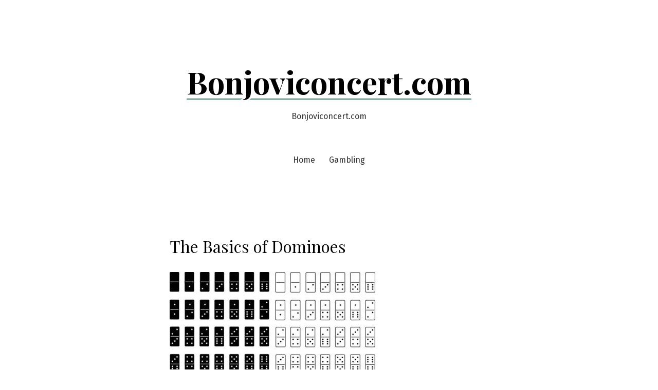

--- FILE ---
content_type: text/html; charset=utf-8
request_url: https://bonjoviconcert.com/the-basics-of-dominoes-2/
body_size: 17743
content:
<!DOCTYPE html>
<html lang="en-US" amp="" data-amp-auto-lightbox-disable transformed="self;v=1" i-amphtml-layout="" i-amphtml-no-boilerplate="">
<head><meta charset="UTF-8"><meta name="viewport" content="width=device-width"><link rel="preconnect" href="https://cdn.ampproject.org"><style amp-runtime="" i-amphtml-version="012510081644000">html{overflow-x:hidden!important}html.i-amphtml-fie{height:100%!important;width:100%!important}html:not([amp4ads]),html:not([amp4ads]) body{height:auto!important}html:not([amp4ads]) body{margin:0!important}body{-webkit-text-size-adjust:100%;-moz-text-size-adjust:100%;-ms-text-size-adjust:100%;text-size-adjust:100%}html.i-amphtml-singledoc.i-amphtml-embedded{-ms-touch-action:pan-y pinch-zoom;touch-action:pan-y pinch-zoom}html.i-amphtml-fie>body,html.i-amphtml-singledoc>body{overflow:visible!important}html.i-amphtml-fie:not(.i-amphtml-inabox)>body,html.i-amphtml-singledoc:not(.i-amphtml-inabox)>body{position:relative!important}html.i-amphtml-ios-embed-legacy>body{overflow-x:hidden!important;overflow-y:auto!important;position:absolute!important}html.i-amphtml-ios-embed{overflow-y:auto!important;position:static}#i-amphtml-wrapper{overflow-x:hidden!important;overflow-y:auto!important;position:absolute!important;top:0!important;left:0!important;right:0!important;bottom:0!important;margin:0!important;display:block!important}html.i-amphtml-ios-embed.i-amphtml-ios-overscroll,html.i-amphtml-ios-embed.i-amphtml-ios-overscroll>#i-amphtml-wrapper{-webkit-overflow-scrolling:touch!important}#i-amphtml-wrapper>body{position:relative!important;border-top:1px solid transparent!important}#i-amphtml-wrapper+body{visibility:visible}#i-amphtml-wrapper+body .i-amphtml-lightbox-element,#i-amphtml-wrapper+body[i-amphtml-lightbox]{visibility:hidden}#i-amphtml-wrapper+body[i-amphtml-lightbox] .i-amphtml-lightbox-element{visibility:visible}#i-amphtml-wrapper.i-amphtml-scroll-disabled,.i-amphtml-scroll-disabled{overflow-x:hidden!important;overflow-y:hidden!important}amp-instagram{padding:54px 0px 0px!important;background-color:#fff}amp-iframe iframe{box-sizing:border-box!important}[amp-access][amp-access-hide]{display:none}[subscriptions-dialog],body:not(.i-amphtml-subs-ready) [subscriptions-action],body:not(.i-amphtml-subs-ready) [subscriptions-section]{display:none!important}amp-experiment,amp-live-list>[update]{display:none}amp-list[resizable-children]>.i-amphtml-loading-container.amp-hidden{display:none!important}amp-list [fetch-error],amp-list[load-more] [load-more-button],amp-list[load-more] [load-more-end],amp-list[load-more] [load-more-failed],amp-list[load-more] [load-more-loading]{display:none}amp-list[diffable] div[role=list]{display:block}amp-story-page,amp-story[standalone]{min-height:1px!important;display:block!important;height:100%!important;margin:0!important;padding:0!important;overflow:hidden!important;width:100%!important}amp-story[standalone]{background-color:#000!important;position:relative!important}amp-story-page{background-color:#757575}amp-story .amp-active>div,amp-story .i-amphtml-loader-background{display:none!important}amp-story-page:not(:first-of-type):not([distance]):not([active]){transform:translateY(1000vh)!important}amp-autocomplete{position:relative!important;display:inline-block!important}amp-autocomplete>input,amp-autocomplete>textarea{padding:0.5rem;border:1px solid rgba(0,0,0,.33)}.i-amphtml-autocomplete-results,amp-autocomplete>input,amp-autocomplete>textarea{font-size:1rem;line-height:1.5rem}[amp-fx^=fly-in]{visibility:hidden}amp-script[nodom],amp-script[sandboxed]{position:fixed!important;top:0!important;width:1px!important;height:1px!important;overflow:hidden!important;visibility:hidden}
/*# sourceURL=/css/ampdoc.css*/[hidden]{display:none!important}.i-amphtml-element{display:inline-block}.i-amphtml-blurry-placeholder{transition:opacity 0.3s cubic-bezier(0.0,0.0,0.2,1)!important;pointer-events:none}[layout=nodisplay]:not(.i-amphtml-element){display:none!important}.i-amphtml-layout-fixed,[layout=fixed][width][height]:not(.i-amphtml-layout-fixed){display:inline-block;position:relative}.i-amphtml-layout-responsive,[layout=responsive][width][height]:not(.i-amphtml-layout-responsive),[width][height][heights]:not([layout]):not(.i-amphtml-layout-responsive),[width][height][sizes]:not(img):not([layout]):not(.i-amphtml-layout-responsive){display:block;position:relative}.i-amphtml-layout-intrinsic,[layout=intrinsic][width][height]:not(.i-amphtml-layout-intrinsic){display:inline-block;position:relative;max-width:100%}.i-amphtml-layout-intrinsic .i-amphtml-sizer{max-width:100%}.i-amphtml-intrinsic-sizer{max-width:100%;display:block!important}.i-amphtml-layout-container,.i-amphtml-layout-fixed-height,[layout=container],[layout=fixed-height][height]:not(.i-amphtml-layout-fixed-height){display:block;position:relative}.i-amphtml-layout-fill,.i-amphtml-layout-fill.i-amphtml-notbuilt,[layout=fill]:not(.i-amphtml-layout-fill),body noscript>*{display:block;overflow:hidden!important;position:absolute;top:0;left:0;bottom:0;right:0}body noscript>*{position:absolute!important;width:100%;height:100%;z-index:2}body noscript{display:inline!important}.i-amphtml-layout-flex-item,[layout=flex-item]:not(.i-amphtml-layout-flex-item){display:block;position:relative;-ms-flex:1 1 auto;flex:1 1 auto}.i-amphtml-layout-fluid{position:relative}.i-amphtml-layout-size-defined{overflow:hidden!important}.i-amphtml-layout-awaiting-size{position:absolute!important;top:auto!important;bottom:auto!important}i-amphtml-sizer{display:block!important}@supports (aspect-ratio:1/1){i-amphtml-sizer.i-amphtml-disable-ar{display:none!important}}.i-amphtml-blurry-placeholder,.i-amphtml-fill-content{display:block;height:0;max-height:100%;max-width:100%;min-height:100%;min-width:100%;width:0;margin:auto}.i-amphtml-layout-size-defined .i-amphtml-fill-content{position:absolute;top:0;left:0;bottom:0;right:0}.i-amphtml-replaced-content,.i-amphtml-screen-reader{padding:0!important;border:none!important}.i-amphtml-screen-reader{position:fixed!important;top:0px!important;left:0px!important;width:4px!important;height:4px!important;opacity:0!important;overflow:hidden!important;margin:0!important;display:block!important;visibility:visible!important}.i-amphtml-screen-reader~.i-amphtml-screen-reader{left:8px!important}.i-amphtml-screen-reader~.i-amphtml-screen-reader~.i-amphtml-screen-reader{left:12px!important}.i-amphtml-screen-reader~.i-amphtml-screen-reader~.i-amphtml-screen-reader~.i-amphtml-screen-reader{left:16px!important}.i-amphtml-unresolved{position:relative;overflow:hidden!important}.i-amphtml-select-disabled{-webkit-user-select:none!important;-ms-user-select:none!important;user-select:none!important}.i-amphtml-notbuilt,[layout]:not(.i-amphtml-element),[width][height][heights]:not([layout]):not(.i-amphtml-element),[width][height][sizes]:not(img):not([layout]):not(.i-amphtml-element){position:relative;overflow:hidden!important;color:transparent!important}.i-amphtml-notbuilt:not(.i-amphtml-layout-container)>*,[layout]:not([layout=container]):not(.i-amphtml-element)>*,[width][height][heights]:not([layout]):not(.i-amphtml-element)>*,[width][height][sizes]:not([layout]):not(.i-amphtml-element)>*{display:none}amp-img:not(.i-amphtml-element)[i-amphtml-ssr]>img.i-amphtml-fill-content{display:block}.i-amphtml-notbuilt:not(.i-amphtml-layout-container),[layout]:not([layout=container]):not(.i-amphtml-element),[width][height][heights]:not([layout]):not(.i-amphtml-element),[width][height][sizes]:not(img):not([layout]):not(.i-amphtml-element){color:transparent!important;line-height:0!important}.i-amphtml-ghost{visibility:hidden!important}.i-amphtml-element>[placeholder],[layout]:not(.i-amphtml-element)>[placeholder],[width][height][heights]:not([layout]):not(.i-amphtml-element)>[placeholder],[width][height][sizes]:not([layout]):not(.i-amphtml-element)>[placeholder]{display:block;line-height:normal}.i-amphtml-element>[placeholder].amp-hidden,.i-amphtml-element>[placeholder].hidden{visibility:hidden}.i-amphtml-element:not(.amp-notsupported)>[fallback],.i-amphtml-layout-container>[placeholder].amp-hidden,.i-amphtml-layout-container>[placeholder].hidden{display:none}.i-amphtml-layout-size-defined>[fallback],.i-amphtml-layout-size-defined>[placeholder]{position:absolute!important;top:0!important;left:0!important;right:0!important;bottom:0!important;z-index:1}amp-img[i-amphtml-ssr]:not(.i-amphtml-element)>[placeholder]{z-index:auto}.i-amphtml-notbuilt>[placeholder]{display:block!important}.i-amphtml-hidden-by-media-query{display:none!important}.i-amphtml-element-error{background:red!important;color:#fff!important;position:relative!important}.i-amphtml-element-error:before{content:attr(error-message)}i-amp-scroll-container,i-amphtml-scroll-container{position:absolute;top:0;left:0;right:0;bottom:0;display:block}i-amp-scroll-container.amp-active,i-amphtml-scroll-container.amp-active{overflow:auto;-webkit-overflow-scrolling:touch}.i-amphtml-loading-container{display:block!important;pointer-events:none;z-index:1}.i-amphtml-notbuilt>.i-amphtml-loading-container{display:block!important}.i-amphtml-loading-container.amp-hidden{visibility:hidden}.i-amphtml-element>[overflow]{cursor:pointer;position:relative;z-index:2;visibility:hidden;display:initial;line-height:normal}.i-amphtml-layout-size-defined>[overflow]{position:absolute}.i-amphtml-element>[overflow].amp-visible{visibility:visible}template{display:none!important}.amp-border-box,.amp-border-box *,.amp-border-box :after,.amp-border-box :before{box-sizing:border-box}amp-pixel{display:none!important}amp-analytics,amp-auto-ads,amp-story-auto-ads{position:fixed!important;top:0!important;width:1px!important;height:1px!important;overflow:hidden!important;visibility:hidden}amp-story{visibility:hidden!important}html.i-amphtml-fie>amp-analytics{position:initial!important}[visible-when-invalid]:not(.visible),form [submit-error],form [submit-success],form [submitting]{display:none}amp-accordion{display:block!important}@media (min-width:1px){:where(amp-accordion>section)>:first-child{margin:0;background-color:#efefef;padding-right:20px;border:1px solid #dfdfdf}:where(amp-accordion>section)>:last-child{margin:0}}amp-accordion>section{float:none!important}amp-accordion>section>*{float:none!important;display:block!important;overflow:hidden!important;position:relative!important}amp-accordion,amp-accordion>section{margin:0}amp-accordion:not(.i-amphtml-built)>section>:last-child{display:none!important}amp-accordion:not(.i-amphtml-built)>section[expanded]>:last-child{display:block!important}
/*# sourceURL=/css/ampshared.css*/</style><meta name="robots" content="index, follow, max-image-preview:large, max-snippet:-1, max-video-preview:-1"><meta property="og:locale" content="en_US"><meta property="og:type" content="article"><meta property="og:title" content="The Basics of Dominoes - Bonjoviconcert.com"><meta property="og:description" content='Dominoes are flat, thumb-sized rectangular blocks with a blank or identically patterned face and an arrangement of small dots, called pips, on one side. There are usually 28 dominoes in a standard set. They are also known as bones, cards, tiles, stones, spinners, or tickets. Regardless of their names, they are a fun way forContinue reading "The Basics of Dominoes"'><meta property="og:url" content="https://bonjoviconcert.com/the-basics-of-dominoes-2/"><meta property="og:site_name" content="Bonjoviconcert.com"><meta property="article:published_time" content="2023-09-27T20:34:59+00:00"><meta property="og:image" content="https://i.imgur.com/wJprXpW.jpg"><meta name="author" content="admin"><meta name="twitter:card" content="summary_large_image"><meta name="twitter:label1" content="Written by"><meta name="twitter:data1" content="admin"><meta name="twitter:label2" content="Est. reading time"><meta name="twitter:data2" content="2 minutes"><meta name="generator" content="WordPress 6.1.9"><meta name="generator" content="AMP Plugin v2.5.3; mode=standard"><meta name="msapplication-TileImage" content="https://bonjoviconcert.com/wp-content/uploads/2022/06/cropped-Logo-21-270x270.png"><link rel="preconnect" href="https://fonts.gstatic.com/" crossorigin=""><link rel="dns-prefetch" href="//fonts.googleapis.com"><link rel="preload" href="https://bonjoviconcert.com/wp-includes/fonts/dashicons.eot?99ac726223c749443b642ce33df8b800#iefix" as="font" crossorigin=""><link rel="preconnect" href="https://fonts.gstatic.com" crossorigin=""><link rel="dns-prefetch" href="https://fonts.gstatic.com"><script async="" src="https://cdn.ampproject.org/v0.mjs" type="module" crossorigin="anonymous"></script><script async nomodule src="https://cdn.ampproject.org/v0.js" crossorigin="anonymous"></script><script src="https://cdn.ampproject.org/v0/amp-form-0.1.mjs" async="" custom-element="amp-form" type="module" crossorigin="anonymous"></script><script async nomodule src="https://cdn.ampproject.org/v0/amp-form-0.1.js" crossorigin="anonymous" custom-element="amp-form"></script><link rel="icon" href="https://bonjoviconcert.com/wp-content/uploads/2022/06/cropped-Logo-21-32x32.png" sizes="32x32"><link rel="icon" href="https://bonjoviconcert.com/wp-content/uploads/2022/06/cropped-Logo-21-192x192.png" sizes="192x192"><link crossorigin="anonymous" rel="stylesheet" id="seedlet-fonts-css" href="https://fonts.googleapis.com/css?family=Fira+Sans%3Aital%2Cwght%400%2C400%3B0%2C500%3B1%2C400%7CPlayfair+Display%3Aital%2Cwght%400%2C400%3B0%2C700%3B1%2C400&amp;subset=latin%2Clatin-ext" media="all"><style amp-custom="">amp-img.amp-wp-enforced-sizes{object-fit:contain}amp-img img,amp-img noscript{image-rendering:inherit;object-fit:inherit;object-position:inherit}:where(.wp-block-button__link){box-shadow:none;text-decoration:none;border-radius:9999px;padding:calc(.667em + 2px) calc(1.333em + 2px)}:where(.wp-block-columns.has-background){padding:1.25em 2.375em}:where(.wp-block-post-comments input[type=submit]){border:none}:where(.wp-block-file__button){border-radius:2em;padding:.5em 1em}:where(.wp-block-file__button):is(a):active,:where(.wp-block-file__button):is(a):focus,:where(.wp-block-file__button):is(a):hover,:where(.wp-block-file__button):is(a):visited{box-shadow:none;color:#fff;opacity:.85;text-decoration:none}ul{box-sizing:border-box}:where(.wp-block-navigation.has-background .wp-block-navigation-item a:not(.wp-element-button)),:where(.wp-block-navigation.has-background .wp-block-navigation-submenu a:not(.wp-element-button)),:where(.wp-block-navigation .wp-block-navigation__submenu-container .wp-block-navigation-item a:not(.wp-element-button)),:where(.wp-block-navigation .wp-block-navigation__submenu-container .wp-block-navigation-submenu a:not(.wp-element-button)){padding:.5em 1em}@keyframes overlay-menu__fade-in-animation{0%{opacity:0;transform:translateY(.5em)}to{opacity:1;transform:translateY(0)}}:where(p.has-text-color:not(.has-link-color)) a{color:inherit}:where(.wp-block-search__button){border:1px solid #ccc;padding:.375em .625em}:where(.wp-block-search__button-inside .wp-block-search__inside-wrapper){padding:4px;border:1px solid #949494}:where(.wp-block-search__button-inside .wp-block-search__inside-wrapper) :where(.wp-block-search__button){padding:.125em .5em}:root{--wp--preset--font-size--normal:16px;--wp--preset--font-size--huge:42px}.screen-reader-text{border:0;clip:rect(1px,1px,1px,1px);-webkit-clip-path:inset(50%);clip-path:inset(50%);height:1px;margin:-1px;overflow:hidden;padding:0;position:absolute;width:1px}.screen-reader-text:not(#_#_#_#_#_#_#_){word-wrap:normal}.screen-reader-text:focus{background-color:#ddd;-webkit-clip-path:none;clip-path:none;color:#444;display:block;font-size:1em;height:auto;left:5px;line-height:normal;padding:15px 23px 14px;text-decoration:none;top:5px;width:auto;z-index:100000}.screen-reader-text:focus:not(#_#_#_#_#_#_#_){clip:auto}html :where(.has-border-color){border-style:solid}html :where([data-amp-original-style*=border-top-color]){border-top-style:solid}html :where([data-amp-original-style*=border-right-color]){border-right-style:solid}html :where([data-amp-original-style*=border-bottom-color]){border-bottom-style:solid}html :where([data-amp-original-style*=border-left-color]){border-left-style:solid}html :where([data-amp-original-style*=border-width]){border-style:solid}html :where([data-amp-original-style*=border-top-width]){border-top-style:solid}html :where([data-amp-original-style*=border-right-width]){border-right-style:solid}html :where([data-amp-original-style*=border-bottom-width]){border-bottom-style:solid}html :where([data-amp-original-style*=border-left-width]){border-left-style:solid}html :where(amp-img[class*=wp-image-]),html :where(amp-anim[class*=wp-image-]){height:auto;max-width:100%}body{--wp--preset--color--black:#000;--wp--preset--color--cyan-bluish-gray:#abb8c3;--wp--preset--color--white:#fff;--wp--preset--color--pale-pink:#f78da7;--wp--preset--color--vivid-red:#cf2e2e;--wp--preset--color--luminous-vivid-orange:#ff6900;--wp--preset--color--luminous-vivid-amber:#fcb900;--wp--preset--color--light-green-cyan:#7bdcb5;--wp--preset--color--vivid-green-cyan:#00d084;--wp--preset--color--pale-cyan-blue:#8ed1fc;--wp--preset--color--vivid-cyan-blue:#0693e3;--wp--preset--color--vivid-purple:#9b51e0;--wp--preset--color--primary:#000;--wp--preset--color--secondary:#3c8067;--wp--preset--color--foreground:#333;--wp--preset--color--tertiary:#fafbf6;--wp--preset--color--background:#fff;--wp--preset--gradient--vivid-cyan-blue-to-vivid-purple:linear-gradient(135deg,rgba(6,147,227,1) 0%,#9b51e0 100%);--wp--preset--gradient--light-green-cyan-to-vivid-green-cyan:linear-gradient(135deg,#7adcb4 0%,#00d082 100%);--wp--preset--gradient--luminous-vivid-amber-to-luminous-vivid-orange:linear-gradient(135deg,rgba(252,185,0,1) 0%,rgba(255,105,0,1) 100%);--wp--preset--gradient--luminous-vivid-orange-to-vivid-red:linear-gradient(135deg,rgba(255,105,0,1) 0%,#cf2e2e 100%);--wp--preset--gradient--very-light-gray-to-cyan-bluish-gray:linear-gradient(135deg,#eee 0%,#a9b8c3 100%);--wp--preset--gradient--cool-to-warm-spectrum:linear-gradient(135deg,#4aeadc 0%,#9778d1 20%,#cf2aba 40%,#ee2c82 60%,#fb6962 80%,#fef84c 100%);--wp--preset--gradient--blush-light-purple:linear-gradient(135deg,#ffceec 0%,#9896f0 100%);--wp--preset--gradient--blush-bordeaux:linear-gradient(135deg,#fecda5 0%,#fe2d2d 50%,#6b003e 100%);--wp--preset--gradient--luminous-dusk:linear-gradient(135deg,#ffcb70 0%,#c751c0 50%,#4158d0 100%);--wp--preset--gradient--pale-ocean:linear-gradient(135deg,#fff5cb 0%,#b6e3d4 50%,#33a7b5 100%);--wp--preset--gradient--electric-grass:linear-gradient(135deg,#caf880 0%,#71ce7e 100%);--wp--preset--gradient--midnight:linear-gradient(135deg,#020381 0%,#2874fc 100%);--wp--preset--gradient--hard-diagonal:linear-gradient(to bottom right,#3c8067 49.9%,#fafbf6 50%);--wp--preset--gradient--hard-diagonal-inverted:linear-gradient(to top left,#3c8067 49.9%,#fafbf6 50%);--wp--preset--gradient--hard-horizontal:linear-gradient(to bottom,#3c8067 50%,#fafbf6 50%);--wp--preset--gradient--hard-horizontal-inverted:linear-gradient(to top,#3c8067 50%,#fafbf6 50%);--wp--preset--gradient--diagonal:linear-gradient(to bottom right,#3c8067,#fafbf6);--wp--preset--gradient--diagonal-inverted:linear-gradient(to top left,#3c8067,#fafbf6);--wp--preset--gradient--horizontal:linear-gradient(to bottom,#3c8067,#fafbf6);--wp--preset--gradient--horizontal-inverted:linear-gradient(to top,#3c8067,#fafbf6);--wp--preset--gradient--stripe:linear-gradient(to bottom,transparent 20%,#3c8067 20%,#3c8067 80%,transparent 80%);--wp--preset--duotone--dark-grayscale:url("#wp-duotone-dark-grayscale");--wp--preset--duotone--grayscale:url("#wp-duotone-grayscale");--wp--preset--duotone--purple-yellow:url("#wp-duotone-purple-yellow");--wp--preset--duotone--blue-red:url("#wp-duotone-blue-red");--wp--preset--duotone--midnight:url("#wp-duotone-midnight");--wp--preset--duotone--magenta-yellow:url("#wp-duotone-magenta-yellow");--wp--preset--duotone--purple-green:url("#wp-duotone-purple-green");--wp--preset--duotone--blue-orange:url("#wp-duotone-blue-orange");--wp--preset--font-size--small:16px;--wp--preset--font-size--medium:20px;--wp--preset--font-size--large:24px;--wp--preset--font-size--x-large:42px;--wp--preset--font-size--tiny:14px;--wp--preset--font-size--normal:18px;--wp--preset--font-size--huge:28px;--wp--preset--spacing--20:.44rem;--wp--preset--spacing--30:.67rem;--wp--preset--spacing--40:1rem;--wp--preset--spacing--50:1.5rem;--wp--preset--spacing--60:2.25rem;--wp--preset--spacing--70:3.38rem;--wp--preset--spacing--80:5.06rem}:where(.is-layout-flex){gap:.5em}:where(.wp-block-columns.is-layout-flex){gap:2em}:where(.wp-block-columns.is-layout-flex){gap:2em}@font-face{font-family:dashicons;src:url("https://bonjoviconcert.com/wp-includes/fonts/dashicons.eot?99ac726223c749443b642ce33df8b800");src:url("https://bonjoviconcert.com/wp-includes/fonts/dashicons.eot?99ac726223c749443b642ce33df8b800#iefix") format("embedded-opentype"),url("https://bonjoviconcert.com/wp-includes/fonts/dashicons.woff") format("woff"),url("https://bonjoviconcert.com/wp-includes/fonts/dashicons.ttf?99ac726223c749443b642ce33df8b800") format("truetype");font-weight:400;font-style:normal}html{--wp-admin--admin-bar--height:32px;scroll-padding-top:var(--wp-admin--admin-bar--height)}@media screen and (max-width:782px){html{--wp-admin--admin-bar--height:46px}}:root{--global--font-primary:var(--font-headings,"Playfair Display",Georgia,Times,serif);--global--font-secondary:var(--font-base,"Fira Sans",Helvetica,Arial,sans-serif);--global--font-code:monospace,monospace;--global--font-ui:var(--font-base,var(--global--font-secondary));--global--font-size-root:18px;--global--font-size-ratio:1.2;--global--font-size-base:1em;--global--font-size-xs:14px;--global--font-size-sm:16px;--global--font-size-md:18px;--global--font-size-lg:24px;--global--font-size-xl:28px;--global--font-size-xxl:32px;--global--font-size-xxxl:48px;--global--letter-spacing:normal;--global--font-weight:normal;--global--line-height-base:1;--global--line-height-body:1.7;--global--line-height-heading:1.3;--global--color-primary:#000;--global--color-secondary:#3c8067;--global--color-primary-hover:var(--global--color-secondary);--global--color-secondary-hover:#336d58;--global--color-black:black;--global--color-white:white;--global--color-foreground:#333;--global--color-foreground-low-contrast:#444;--global--color-foreground-high-contrast:#000;--global--color-background:#fff;--global--color-tertiary:#fafbf6;--global--color-background-dark:#ddd;--global--color-border:#efefef;--global--color-text-selection:#ebf2f0;--global--color-alert-success:yellowgreen;--global--color-alert-info:skyblue;--global--color-alert-warning:gold;--global--color-alert-error:salmon;--global--spacing-unit:20px;--global--spacing-measure:unset;--global--spacing-horizontal:25px;--global--spacing-vertical:30px;--global--elevation:1px 1px 3px 0px rgba(0,0,0,.2);--global--border-radius-sm:9px;--global--border-radius-md:13.5px;--global--border-radius-lg:18px;--global--border-radius-pill:180px;--global--border-radius-none:0;--form--font-family:var(--global--font-secondary);--form--font-size:var(--global--font-size-md);--form--line-height:var(--global--line-height-body);--form--color-text:var(--global--color-foreground);--form--border-color:var(--global--color-border);--form--border-width:2px;--form--border-radius:0;--form--spacing-unit:calc(.5 * var(--global--spacing-unit));--form--background-color:transparent;--form--box-shadow:none;--button--color-text:var(--global--color-background);--button--color-text-hover:var(--button--color-text);--button--color-text-active:var(--button--color-text);--button--color-background:var(--global--color-secondary);--button--color-background-hover:var(--global--color-secondary-hover);--button--color-background-active:var(--global--color-primary);--button--font-family:var(--global--font-ui);--button--font-size:var(--global--font-size-base);--button--font-weight:normal;--button--line-height:1;--button--border-width:2px;--button--border-radius:4px;--button--padding-vertical:calc(var(--global--spacing-horizontal) - var(--button--border-width));--button--padding-horizontal:var(--global--spacing-horizontal);--cover--height:calc(15 * var(--global--spacing-vertical));--cover--color-foreground:var(--global--color-foreground-high-contrast);--cover--color-background:var(--global--color-tertiary);--heading--font-family:var(--global--font-primary);--heading--line-height:1.3;--heading--font-size-h6:var(--global--font-size-base);--heading--font-size-h5:var(--global--font-size-md);--heading--font-size-h4:var(--global--font-size-lg);--heading--font-size-h3:var(--global--font-size-xl);--heading--font-size-h2:var(--global--font-size-xxl);--heading--font-size-h1:var(--global--font-size-xxxl);--heading--letter-spacing-h6:var(--global--letter-spacing);--heading--letter-spacing-h5:var(--global--letter-spacing);--heading--letter-spacing-h4:var(--global--letter-spacing);--heading--letter-spacing-h3:var(--global--letter-spacing);--heading--letter-spacing-h2:var(--global--letter-spacing);--heading--letter-spacing-h1:var(--global--letter-spacing);--heading--line-height-h6:1.3;--heading--line-height-h5:1.3;--heading--line-height-h4:1.3;--heading--line-height-h3:var(--heading--line-height);--heading--line-height-h2:var(--heading--line-height);--heading--line-height-h1:var(--heading--line-height);--heading--font-weight:normal;--heading--font-weight-strong:600;--latest-posts--title-font-family:var(--heading--font-family);--latest-posts--title-font-size:var(--heading--font-size-h3);--latest-posts--description-font-family:var(--global--font-secondary);--latest-posts--description-font-size:var(--global--font-size-sm);--layout-grid--gutter-none:0px;--layout-grid--gutter-small:calc(var(--global--spacing-unit) / 2);--layout-grid--gutter-medium:var(--global--spacing-unit);--layout-grid--gutter-large:calc(var(--global--spacing-unit) * 2);--layout-grid--gutter-huge:calc(var(--global--spacing-unit) * 3);--layout-grid--background-offset:var(--global--spacing-unit);--list--font-family:var(--global--font-secondary);--definition-term--font-family:var(--global--font-primary);--pullquote--font-family:var(--global--font-primary);--pullquote--font-size:var(--heading--font-size-h2);--pullquote--font-style:italic;--pullquote--letter-spacing:var(--heading--letter-spacing-h4);--pullquote--line-height:var(--global--line-height-heading);--pullquote--border-width:0;--pullquote--border-color:transparent;--pullquote--color-foreground:var(--global--color-foreground);--pullquote--color-background:var(--global--color-background);--quote--border-color:var(--global--color-secondary);--quote--border-width:1px;--quote--font-family:var(--global--font-secondary);--quote--font-size:var(--global--font-size-md);--quote--font-size-large:var(--global--font-size-lg);--quote--font-style:normal;--quote--font-style-large:normal;--quote--line-height:var(--global--line-height-body);--quote--line-height-large:1.5;--separator--border-color:var(--global--color-border);--separator--height:2px;--separator--width:calc(6 * var(--global--spacing-horizontal));--utilities--font-size-xs:var(--global--font-size-xs);--utilities--font-size-sm:var(--global--font-size-sm);--utilities--font-size-md:var(--global--font-size-md);--utilities--font-size-lg:var(--global--font-size-lg);--utilities--font-size-xl:var(--global--font-size-xl);--utilities--font-size-xxl:var(--global--font-size-xxl);--utilities--font-size-xxxl:var(--global--font-size-xxxl);--branding--color-text:var(--global--color-foreground);--branding--color-link:var(--global--color-primary);--branding--color-link-hover:var(--global--color-primary-hover);--branding--title--font-family:var(--global--font-primary);--branding--title--font-size:calc(1.25 * var(--heading--font-size-h1));--branding--title--font-size-mobile:var(--heading--font-size-h1);--branding--title--font-weight:700;--branding--description--font-family:var(--global--font-secondary);--branding--description--font-family:var(--global--font-secondary);--branding--description--font-size:var(--global--font-size-sm);--branding--logo--max-width:120px;--branding--logo--max-height:120px;--branding--logo--max-width-mobile:96px;--branding--logo--max-height-mobile:96px;--primary-nav--font-family:var(--global--font-secondary);--primary-nav--font-family-mobile:var(--global--font-primary);--primary-nav--font-size:var(--global--font-size-sm);--primary-nav--font-size-mobile:var(--global--font-size-xxl);--primary-nav--font-size-sub-menu-mobile:var(--global--font-size-lg);--primary-nav--font-style:normal;--primary-nav--font-style-sub-menu-mobile:italic;--primary-nav--font-weight:normal;--primary-nav--line-height:var(--global--line-height-body);--primary-nav--color-border:var(--global--color-secondary);--primary-nav--color-link:var(--global--color-primary);--primary-nav--color-link-hover:var(--global--color-primary-hover);--primary-nav--color-text:var(--global--color-foreground);--primary-nav--padding:calc(.66 * var(--global--spacing-unit));--primary-nav--justify-content:center;--social-nav--color-link:var(--global--color-foreground);--social-nav--color-link-hover:var(--global--color-primary-hover);--social-nav--padding:calc(.5 * var(--primary-nav--padding));--wpcom-marketing-bar--height:45px;--wpadmin-bar--height:46px;--entry-header--color:var(--global--color-primary);--entry-header--color-link:currentColor;--entry-header--color-hover:var(--global--color-primary-hover);--entry-header--color-focus:var(--global--color-secondary);--entry-header--font-family:var(--heading--font-family);--entry-header--font-size:var(--heading--font-size-h2);--entry-content--font-family:var(--heading--font-size-h2);--entry-meta--color:var(--global--color-foreground);--entry-meta--color-link:currentColor;--entry-meta--color-hover:var(--global--color-primary-hover);--entry-meta--font-family:var(--global--font-primary);--entry-meta--font-size:var(--global--font-size-xs);--entry-author-bio--font-family:var(--heading--font-family);--entry-author-bio--font-size:var(--heading--font-size-h3);--comments--border-color:var(--global--color-border);--footer--color-text:var(--global--color-foreground);--footer--color-link:var(--global--color-primary);--footer--color-link-hover:var(--global--color-primary-hover);--footer--font-family:var(--global--font-primary);--footer--font-size:var(--global--font-size-sm);--pagination--color-text:var(--global--color-foreground);--pagination--color-link:var(--global--color-primary);--pagination--color-link-hover:var(--global--color-primary-hover);--pagination--font-family:var(--global--font-secondary);--pagination--font-size:var(--global--font-size-sm);--pagination--font-weight:normal;--wc--wrapper-width:default;--wc--table--border-color:var(--global--color-border);--wc--table--border-radius:0;--wc--table--border-width:1px;--wc--table--padding:var(--global--spacing-unit);--wc--tabs--border-color:var(--global--color-border);--wc--tabs--border-radius:10px;--wc--tabs--border-width:1px;--wc--tabs--padding:var(--global--spacing-horizontal);--wc--mini-cart--color-background:var(--global--color-background);--wc--mini-cart--color-text:var(--global--color-foreground);--wc--mini-cart--color-subtotal:var(--global--color-foreground);--wc--mini-cart--color-count:var(--global--color-foreground-low-contrast);--wc--mini-cart--color-border:var(--global--color-border);--wc--mini-cart--button-text-color:var(--button--color-text);--wc--mini-cart--button-background-color:var(--button--color-background);--wc--mini-cart--width:calc(25 * var(--global--spacing-unit));--wc--star-rating--color:var(--global--color-alert-warning)}:root{--responsive--spacing-horizontal:calc(2 * var(--global--spacing-horizontal));--responsive--aligndefault-width:calc(100vw - var(--responsive--spacing-horizontal));--responsive--alignwide-width:calc(100vw - var(--responsive--spacing-horizontal));--responsive--alignfull-width:100%;--responsive--alignwide-width-multiplier:calc(16 * var(--global--spacing-horizontal));--responsive--alignrightleft-width:var(--global--spacing-horizontal)}@media only screen and (min-width: 482px){:root{--responsive--alignrightleft-width:calc(50% - ( .5 * ( 100vw - var(--responsive--aligndefault-width) ) ))}}@media only screen and (min-width: 652px){:root{--responsive--aligndefault-width:min(calc(100vw - 2 * var(--global--spacing-horizontal)),620px);--responsive--alignwide-width:min(calc(100vw - 2 * var(--global--spacing-horizontal)),790px)}}.default-max-width,.entry-content > *:not(.alignwide):not(.alignfull):not(.alignleft):not(.alignright):not(.wp-block-separator):not(.entry-attachment):not(.woocommerce),*[class*="inner-container"] > *:not(.entry-content):not(.alignwide):not(.alignfull):not(.alignleft):not(.alignright):not(.wp-block-separator):not(.entry-attachment):not(.woocommerce),.navigation{max-width:var(--responsive--aligndefault-width);margin-left:auto;margin-right:auto}.site-header,.site-main,.site-footer{padding-top:var(--global--spacing-vertical);padding-bottom:var(--global--spacing-vertical);margin-left:auto;margin-right:auto}.site-header{padding-top:calc(3 * var(--global--spacing-vertical));padding-bottom:calc(3 * var(--global--spacing-vertical))}.has-main-navigation .site-header{padding-top:calc(4 * var(--global--spacing-vertical))}@media only screen and (min-width: 482px){.site-header{padding-top:calc(3 * var(--global--spacing-vertical));padding-bottom:calc(3 * var(--global--spacing-vertical))}.has-main-navigation .site-header{padding-top:calc(3 * var(--global--spacing-vertical))}}.site-main > *{margin-top:calc(3 * var(--global--spacing-vertical));margin-bottom:calc(3 * var(--global--spacing-vertical))}.site-main > *:first-child{margin-top:0}.site-main > *:last-child{margin-bottom:0}.entry-header,.entry-content,.entry-footer,.widget-area{margin-top:var(--global--spacing-vertical);margin-right:auto;margin-bottom:var(--global--spacing-vertical);margin-left:auto}.site-footer > *,.site-main > article > *,.entry-content > *,[class*="inner-container"] > *,.widget-area > *,.widget-column > *{margin-top:calc(.666 * var(--global--spacing-vertical));margin-bottom:calc(.666 * var(--global--spacing-vertical))}@media only screen and (min-width: 482px){.site-footer > *,.site-main > article > *,.entry-content > *,[class*="inner-container"] > *,.widget-area > *,.widget-column > *{margin-top:var(--global--spacing-vertical);margin-bottom:var(--global--spacing-vertical)}}.site-footer > *:first-child,.site-main > article > *:first-child,.entry-content > *:first-child,[class*="inner-container"] > *:first-child,.widget-area > *:first-child,.widget-column > *:first-child{margin-top:0}.site-footer > *:last-child,.site-main > article > *:last-child,.entry-content > *:last-child,[class*="inner-container"] > *:last-child,.widget-area > *:last-child,.widget-column > *:last-child{margin-bottom:0}.site-header > *,.entry-header > *,.widget > *{margin-top:var(--global--spacing-unit);margin-bottom:var(--global--spacing-unit)}.site-header > *:first-child,.entry-header > *:first-child,.widget > *:first-child{margin-top:0}.site-header > *:last-child,.entry-header > *:last-child,.widget > *:last-child{margin-bottom:0}.entry-content > *:last-child{margin-bottom:0}body{display:none;display:var(--skip,block)}button,.button,input[type="submit"]{line-height:var(--button--line-height);color:var(--button--color-text);cursor:pointer;font-weight:var(--button--font-weight);font-family:var(--button--font-family);font-size:var(--button--font-size);background-color:var(--button--color-background);border-radius:var(--button--border-radius);border-width:0;text-decoration:none;padding:var(--button--padding-vertical) var(--button--padding-horizontal)}button:before,.button:before,input[type="submit"]:before,button:after,.button:after,input[type="submit"]:after{content:"";display:block;height:0;width:0}button:before,.button:before,input[type="submit"]:before{margin-bottom:-calc(.5em * var(--button--line-height) + -.38)}button:after,.button:after,input[type="submit"]:after{margin-top:-calc(.5em * var(--button--line-height) + -.39)}button:not(.has-background):active,.button:not(.has-background):active,input:not(.has-background):active[type="submit"]{color:var(--button--color-text-active);background-color:var(--button--color-background-active)}button:not(.has-background):hover,.button:not(.has-background):hover,input:not(.has-background):hover[type="submit"],button:not(.has-background):focus,.button:not(.has-background):focus,input:not(.has-background):focus[type="submit"]{color:var(--button--color-text-hover);background-color:var(--button--color-background-hover)}html{line-height:1.15;-webkit-text-size-adjust:100%}body{margin:0}main{display:block}h1{font-size:2em;margin:.67em 0}a{background-color:transparent}amp-img{border-style:none}button,input{font-family:inherit;font-size:100%;line-height:1.15;margin:0}button,input{overflow:visible}button{text-transform:none}button,[type="button"],[type="reset"],[type="submit"]{-webkit-appearance:button}button::-moz-focus-inner,[type="button"]::-moz-focus-inner,[type="reset"]::-moz-focus-inner,[type="submit"]::-moz-focus-inner{border-style:none;padding:0}button:-moz-focusring,[type="button"]:-moz-focusring,[type="reset"]:-moz-focusring,[type="submit"]:-moz-focusring{outline:1px dotted ButtonText}[type="checkbox"],[type="radio"]{box-sizing:border-box;padding:0}[type="number"]::-webkit-inner-spin-button,[type="number"]::-webkit-outer-spin-button{height:auto}[type="search"]{-webkit-appearance:textfield;outline-offset:-2px}[type="search"]::-webkit-search-decoration{-webkit-appearance:none}::-webkit-file-upload-button{-webkit-appearance:button;font:inherit}[hidden]{display:none}html,body,p,ul,li,form,h1,h2{padding:0;margin:0;-moz-osx-font-smoothing:grayscale;-webkit-font-smoothing:antialiased}html{box-sizing:border-box}*,*::before,*::after{box-sizing:inherit}html{font-size:calc(var(--global--font-size-root) / var(--global--font-size-ratio));font-family:var(--global--font-secondary);line-height:var(--global--line-height-body)}@media only screen and (min-width: 482px){html{font-size:var(--global--font-size-root)}}body{font-size:var(--global--font-size-base);font-weight:var(--global--font-weight);color:var(--global--color-foreground);text-align:left;background-color:var(--global--color-background)}a{border-bottom:1px solid var(--global--color-secondary);color:var(--wp--style--color--link,var(--global--color-primary));text-decoration:none;transition:border-color .1s ease-out}a:hover,a:focus{border-bottom-color:transparent}a:hover{color:var(--global--color-primary-hover)}a:focus{color:var(--global--color-secondary)}a:active{color:var(--wp--style--color--link,var(--global--color-primary))}button,a{cursor:pointer}.site *:focus{outline-width:1px;outline-style:dotted;outline-color:var(--global--color-secondary)}.screen-reader-text{border:0;clip:rect(1px,1px,1px,1px);clip-path:inset(50%);height:1px;margin:-1px;overflow:hidden;padding:0;width:1px}.screen-reader-text:not(#_#_#_#_#_#_#_){position:absolute;word-wrap:normal}.screen-reader-text:focus{background-color:var(--global--color-background);border-radius:3px;box-shadow:0 0 2px 2px rgba(0,0,0,.6);clip-path:none;color:var(--global--color-foreground);display:block;font-size:var(--global--font-size-md);font-weight:bold;height:auto;left:5px;line-height:normal;padding:15px 23px 14px;text-decoration:none;top:5px;width:auto;z-index:100000}.screen-reader-text:focus:not(#_#_#_#_#_#_#_){clip:auto}.entry-content:before,.entry-content:after,.site-header:before,.site-header:after,.site-content:before,.site-content:after,.site-footer:before,.site-footer:after{content:"";display:table;table-layout:fixed}.entry-content:after,.site-header:after,.site-content:after,.site-footer:after{clear:both}header *,main *,footer *{max-width:var(--global--spacing-measure)}html,body,div,header,nav,article,main,section,footer{max-width:none}::selection{background-color:var(--global--color-text-selection)}::-moz-selection{background-color:var(--global--color-text-selection)}input[type="text"],input[type="email"],input[type="url"],input[type="password"],input[type="search"],input[type="number"],input[type="tel"],input[type="range"],input[type="date"],input[type="month"],input[type="week"],input[type="time"],input[type="datetime"],input[type="datetime-local"],input[type="color"]{border:var(--form--border-width) solid var(--form--border-color);border-radius:var(--form--border-radius);color:var(--form--color-text);line-height:var(--global--line-height-body);padding:var(--form--spacing-unit);background:var(--form--background-color);box-shadow:var(--form--box-shadow)}input[type="text"]:focus,input[type="email"]:focus,input[type="url"]:focus,input[type="password"]:focus,input[type="search"]:focus,input[type="number"]:focus,input[type="tel"]:focus,input[type="range"]:focus,input[type="date"]:focus,input[type="month"]:focus,input[type="week"]:focus,input[type="time"]:focus,input[type="datetime"]:focus,input[type="datetime-local"]:focus,input[type="color"]:focus{color:var(--form--color-text);border-color:var(--form--border-color)}input[type=checkbox] + label{display:inline;margin-left:.5em;line-height:1em}h1,h2{clear:both;font-family:var(--heading--font-family);font-weight:var(--heading--font-weight)}h1{font-size:var(--heading--font-size-h1);letter-spacing:var(--heading--letter-spacing-h1);line-height:var(--heading--line-height-h1)}h2{font-size:var(--heading--font-size-h2);letter-spacing:var(--heading--letter-spacing-h2);line-height:var(--heading--line-height-h2)}.entry-content > *[class="wp-block-image"],.entry-content [class*="inner-container"] > *[class="wp-block-image"]{margin-top:0;margin-bottom:0}.entry-content > *[class="wp-block-image"] + *,.entry-content [class*="inner-container"] > *[class="wp-block-image"] + *{margin-top:0}amp-img{height:auto;max-width:100%;vertical-align:middle}ul{font-family:var(--list--font-family);margin:0;padding-left:calc(2 * var(--global--spacing-horizontal))}ul{list-style-type:disc}p{line-height:var(--wp--typography--line-height,--global--line-height-body)}table{width:100%;min-width:240px;border-collapse:collapse}table th{font-family:var(--heading--font-family)}table td,table th{padding:calc(.5 * var(--global--spacing-unit));border:1px solid}.site-branding{color:var(--branding--color-text);text-align:center}.site-title{color:var(--branding--color-link);font-family:var(--branding--title--font-family);font-size:var(--branding--title--font-size-mobile);letter-spacing:normal;line-height:var(--global--line-height-heading);margin-bottom:calc(var(--global--spacing-vertical) / 2)}.site-title a{background-image:linear-gradient(to right,var(--global--color-secondary) 100%,transparent 100%);background-position:0 1.22em;background-repeat:repeat-x;background-size:8px 1.5px;border-bottom:none;color:currentColor;font-weight:var(--branding--title--font-weight);text-shadow:1px 0px var(--global--color-background),-1px 0px var(--global--color-background),-2px 0px var(--global--color-background),2px 0px var(--global--color-background),-3px 0px var(--global--color-background),3px 0px var(--global--color-background),-4px 0px var(--global--color-background),4px 0px var(--global--color-background),-5px 0px var(--global--color-background),5px 0px var(--global--color-background);transition:background-size .1s ease-out}.site-title a:link,.site-title a:visited,.site-title a:active{color:currentColor}.site-title a:hover,.site-title a:focus{color:var(--global--color-secondary);background-size:8px 0px}.site-title a::selection{text-shadow:1px 0px var(--global--color-text-selection),-1px 0px var(--global--color-text-selection),-2px 0px var(--global--color-text-selection),2px 0px var(--global--color-text-selection),-3px 0px var(--global--color-text-selection),3px 0px var(--global--color-text-selection),-4px 0px var(--global--color-text-selection),4px 0px var(--global--color-text-selection),-5px 0px var(--global--color-text-selection),5px 0px var(--global--color-text-selection)}@media only screen and (min-width: 482px){.site-title{font-size:var(--branding--title--font-size)}.site-title a{background-size:8px 2px}}.site-description{color:currentColor;font-family:var(--branding--description--font-family);font-size:var(--branding--description--font-size)}nav a{border-bottom:1px solid transparent;text-decoration:none}.site-title > a{text-underline-width:.125em;text-decoration-color:var(--global--color-secondary)}@media only screen and (max-width: 481px){:root{--branding--logo--max-width:var(--branding--logo--max-width-mobile);--branding--logo--max-height:var(--branding--logo--max-height-mobile)}}.site-footer{overflow:hidden}.site-footer > .site-info{color:var(--footer--color-text);font-family:var(--footer--font-family);font-size:var(--footer--font-size);line-height:var(--global--line-height-body)}@media only screen and (min-width: 822px){.site-footer > .site-info{margin-top:0;margin-bottom:0}}.site-footer > .site-info .site-name{font-weight:bold}.site-footer > .site-info a{color:currentColor}.site-footer > .site-info a:link,.site-footer > .site-info a:visited,.site-footer > .site-info a:active{color:currentColor}.site-footer > .site-info a:hover,.site-footer > .site-info a:focus{color:var(--footer--color-link)}.entry-title{color:var(--entry-header--color);font-family:var(--heading--font-family);font-size:var(--entry-header--font-size);font-weight:var(--heading--font-weight);letter-spacing:var(--heading--letter-spacing-h2);line-height:var(--heading--line-height);overflow-wrap:break-word}.entry-title a{color:var(--entry-header--color-link)}.entry-title a:hover{color:var(--entry-header--color-hover)}.entry-title a:focus{color:var(--entry-header--color-focus)}.entry-title a:active{color:var(--entry-header--color-link)}.entry-content{font-family:var(--entry-content--font-family)}.entry-content p{word-wrap:break-word}.entry-meta,.entry-footer{color:var(--entry-meta--color);clear:both;float:none;font-size:var(--entry-meta--font-size);display:block}.entry-meta > span,.entry-footer > span{display:inline-block;margin-right:var(--global--spacing-unit)}.entry-meta > span > *,.entry-meta > span span .fn,.entry-footer > span > *,.entry-footer > span span .fn{display:inline-block;vertical-align:middle}.entry-meta > span:last-child,.entry-footer > span:last-child{margin-right:0}.entry-meta > span .published + .updated,.entry-footer > span .published + .updated{display:none}.entry-meta a,.entry-footer a{border-color:transparent;color:var(--entry-meta--color-link)}.entry-meta a:hover,.entry-meta a:focus,.entry-footer a:hover,.entry-footer a:focus{color:var(--entry-meta--color-hover)}.entry-meta a:hover,.entry-footer a:hover{border-color:var(--global--color-secondary)}.entry-meta a:focus,.entry-footer a:focus{color:var(--global--color-secondary)}.entry-meta a:active,.entry-footer a:active{color:var(--entry-meta--color-link)}.entry-meta .svg-icon,.entry-footer .svg-icon{fill:currentColor;position:relative;display:inline-block;vertical-align:middle;margin-right:calc(.25 * var(--global--spacing-unit))}.site-main > article > .entry-footer{margin-top:calc(var(--global--spacing-vertical) * 3);padding-top:var(--global--spacing-unit);border-top:var(--separator--height) solid var(--separator--border-color)}.navigation{color:var(--global--color-foreground)}.navigation a{color:var(--global--color-primary)}.navigation a:hover{color:var(--global--color-primary-hover);border-color:var(--global--color-secondary)}.navigation a:focus{color:var(--global--color-secondary)}.navigation a:active{color:var(--global--color-primary)}@media only screen and (min-width: 482px){.navigation .nav-links{display:flex;justify-content:space-between}.navigation .nav-links .nav-next,.navigation .nav-links .nav-previous{flex:0 1 auto;margin-bottom:inherit;margin-top:inherit;max-width:calc(50% - ( .5 * var(--global--spacing-unit) ))}.navigation .nav-links .nav-next{text-align:right}}.navigation .svg-icon{display:inline-block;fill:currentColor;vertical-align:middle}.post-navigation .meta-nav{font-size:var(--global--font-size-xs);line-height:var(--global--line-height-body);color:var(--global--color-foreground)}.post-navigation .post-title{font-family:var(--global--font-primary);font-size:var(--global--font-size-lg);line-height:var(--heading--line-height)}@media only screen and (min-width: 482px){.post-navigation .nav-links{justify-content:space-between}}.post-navigation .nav-next,.post-navigation .nav-previous{margin-top:var(--global--spacing-vertical);margin-bottom:var(--global--spacing-vertical)}.post-navigation .nav-next:first-child,.post-navigation .nav-previous:first-child{margin-top:0}.post-navigation .nav-next:last-child,.post-navigation .nav-previous:last-child{margin-bottom:0}.widget-area{flex:0 0 100%}.search-form{display:flex;margin:auto;max-width:var(--responsive--aligndefault-width)}.search-form > label{display:flex;margin-right:var(--global--spacing-horizontal);width:100%}.search-form > label .search-field{width:100%}amp-img#wpstats{clip:rect(0,0,0,0);overflow:hidden}amp-img#wpstats:not(#_#_#_#_#_#_#_#_#_){position:absolute;padding:0;border:0;height:0;width:0}button,.button,input[type="submit"]{line-height:var(--button--line-height);color:var(--button--color-text);cursor:pointer;font-weight:var(--button--font-weight);font-family:var(--button--font-family);font-size:var(--button--font-size);background-color:var(--button--color-background);border-radius:var(--button--border-radius);border-width:0;text-decoration:none;padding:var(--button--padding-vertical) var(--button--padding-horizontal)}button:before,.button:before,input[type="submit"]:before,button:after,.button:after,input[type="submit"]:after{content:"";display:block;height:0;width:0}button:before,.button:before,input[type="submit"]:before{margin-bottom:-calc(.5em * var(--button--line-height) + -.38)}button:after,.button:after,input[type="submit"]:after{margin-top:-calc(.5em * var(--button--line-height) + -.39)}button:not(.has-background):active,.button:not(.has-background):active,input:not(.has-background):active[type="submit"]{color:var(--button--color-text-active);background-color:var(--button--color-background-active)}button:not(.has-background):hover,.button:not(.has-background):hover,input:not(.has-background):hover[type="submit"],button:not(.has-background):focus,.button:not(.has-background):focus,input:not(.has-background):focus[type="submit"]{color:var(--button--color-text-hover);background-color:var(--button--color-background-hover)}.button{display:inline-block}[class*="background-color"]:not(.has-background-background-color)
.button,[data-amp-original-style*="background-color"]
.button{background-color:transparent;border:var(--button--border-width,2px) solid currentColor;color:currentColor}.menu-button-container{display:none;justify-content:space-between;margin:0;left:0;position:absolute;top:0;width:100%}@media only screen and (max-width: 481px){.menu-button-container{display:block;margin:0;width:auto}}.menu-button-container #primary-open-menu{margin-left:auto;padding:calc(var(--button--padding-vertical) - ( .25 * var(--global--spacing-unit) )) calc(var(--button--padding-horizontal) - ( .25 * var(--global--spacing-unit) ));margin-top:calc(.25 * var(--global--spacing-unit));margin-right:calc(.25 * var(--global--spacing-unit))}#site-navigation + .menu-button-container{right:0}.menu-button-container .button,.primary-navigation .button{font-size:var(--primary-nav--font-size);background-color:transparent;color:var(--primary-nav--color-link);z-index:500}.menu-button-container .button.open,.primary-navigation .button.open{display:flex}.menu-button-container .button.close,.primary-navigation .button.close{display:none;position:absolute;right:0;z-index:501}.menu-button-container .button .dropdown-icon,.primary-navigation .button .dropdown-icon{display:flex;align-items:center}.menu-button-container .button .dropdown-icon .svg-icon,.primary-navigation .button .dropdown-icon .svg-icon{margin-left:calc(.25 * var(--global--spacing-unit))}.menu-button-container .button .dropdown-icon.open .svg-icon,.primary-navigation .button .dropdown-icon.open .svg-icon{position:relative;top:-1px}.menu-button-container .button .hide-visually,.primary-navigation .button .hide-visually{clip:rect(1px,1px,1px,1px);overflow:hidden}.menu-button-container .button .hide-visually:not(#_#_#_#_#_#_#_),.primary-navigation .button .hide-visually:not(#_#_#_#_#_#_#_){position:absolute;padding:0;border:0;height:1px;width:1px}.primary-navigation{position:absolute;top:0;right:0;color:var(--primary-nav--color-text);font-size:var(--primary-nav--font-size);margin-top:0;margin-bottom:0}@media only screen and (max-width: 481px){.primary-navigation{width:100%}}.primary-navigation > div{visibility:hidden;opacity:0;position:fixed;top:0;right:0;bottom:0;left:0;padding:calc(4 * var(--global--spacing-unit)) var(--global--spacing-unit) var(--global--spacing-horizontal);background-color:var(--global--color-background);overflow-x:hidden;overflow-y:scroll;transition:all .15s ease-in-out;transform:translateY(var(--global--spacing-vertical))}@media only screen and (max-width: 481px){.primary-navigation > div{z-index:499}}@media only screen and (min-width: 482px){.primary-navigation{position:relative;display:flex;justify-content:var(--primary-nav--justify-content);margin-top:calc(var(--global--spacing-vertical) * 1.5)}.primary-navigation > div{visibility:visible;opacity:1;position:relative;padding:0;background-color:transparent;overflow:initial;transform:none}.primary-navigation > div > ul > li > ul{display:none}}.primary-navigation div > ul{display:flex;justify-content:var(--primary-nav--justify-content);flex-wrap:wrap;list-style:none;margin:0;max-width:none;padding-left:0;position:relative}.primary-navigation div > ul ul{padding-left:0}.primary-navigation div > ul li{display:block;position:relative;width:100%;z-index:1}.primary-navigation div > ul li:hover,.primary-navigation div > ul li:focus-within{cursor:pointer;z-index:99999}@media only screen and (min-width: 482px){.primary-navigation div > ul li{display:inherit;width:inherit}.primary-navigation div > ul li:hover > ul,.primary-navigation div > ul li:focus-within > ul,.primary-navigation div > ul li ul:hover,.primary-navigation div > ul li ul:focus{visibility:visible;opacity:1;display:block}}.primary-navigation .primary-menu-container > ul > .menu-item{padding:calc(.5 * var(--primary-nav--padding)) 0}@media only screen and (min-width: 482px){.primary-navigation .primary-menu-container > ul > .menu-item{display:flex;align-items:center;padding:var(--primary-nav--padding)}}.primary-navigation .menu-item > a{color:var(--primary-nav--color-link)}.primary-navigation .menu-item > a:hover{color:var(--primary-nav--color-link-hover);border-color:var(--primary-nav--color-border)}.primary-navigation .menu-item > a:focus{color:var(--global--color-secondary)}.primary-navigation .menu-item > a:active{color:var(--primary-nav--color-link)}.primary-navigation a{color:currentColor;display:inline;font-family:var(--primary-nav--font-family-mobile);font-size:var(--primary-nav--font-size-mobile);font-weight:var(--primary-nav--font-weight)}@media only screen and (min-width: 482px){.primary-navigation a{display:block;font-family:var(--primary-nav--font-family);font-size:var(--primary-nav--font-size);font-weight:var(--primary-nav--font-weight)}}.primary-navigation a + svg{fill:currentColor}.primary-navigation a:hover,.primary-navigation a:link,.primary-navigation a:visited{color:currentColor}.primary-navigation .hide-visually{clip:rect(1px,1px,1px,1px);overflow:hidden}.primary-navigation .hide-visually:not(#_#_#_#_#_#_#_){position:absolute;padding:0;border:0;height:1px;width:1px}@media print{@media print{@page{margin:2cm}.entry{margin-top:1em}.entry .entry-header,.site-footer .site-info{margin:0}body{font:13pt Georgia,"Times New Roman",Times,serif;font:13pt var(--global--font-secondary,Georgia,"Times New Roman",Times,serif);line-height:1.3;color:#000}body:not(#_#_#_#_#_#_#_#_){background:#fff}h1{font-size:24pt}h2{font-size:14pt;margin-top:25px}a{page-break-inside:avoid}h1,h2{page-break-after:avoid;page-break-inside:avoid}amp-img{page-break-inside:avoid;page-break-after:avoid}table{page-break-inside:avoid}ul{page-break-before:avoid}a:link,a:visited,a{background:transparent;font-weight:bold;text-decoration:underline;text-align:left}a{page-break-inside:avoid}a[href^=http]:after{content:" < " attr(href) "> "}a:after > amp-img{content:""}article a[href^="#"]:after{content:""}a:not(:local-link):after{content:" < " attr(href) "> "}.primary-navigation,.site-title + .primary-navigation,.entry .entry-title:before,.entry-footer,.post-navigation,.widget-area{display:none}.entry .entry-content .button{color:#000;background:none}}}::selection{background-color:#f2f2f2}::-moz-selection{background-color:#f2f2f2}.amp-wp-bf126db:not(#_#_#_#_#_){visibility:hidden;position:absolute;left:-9999px;overflow:hidden}.amp-wp-e126d97:not(#_#_#_#_#_){margin:0px 10px;width:auto;max-height:248px;max-width:34%;height:auto}

/*# sourceURL=amp-custom.css */</style><link rel="profile" href="https://gmpg.org/xfn/11"><link rel="canonical" href="https://bonjoviconcert.com/the-basics-of-dominoes-2/"><script type="application/ld+json" class="yoast-schema-graph">{"@context":"https://schema.org","@graph":[{"@type":"WebPage","@id":"https://bonjoviconcert.com/the-basics-of-dominoes-2/","url":"https://bonjoviconcert.com/the-basics-of-dominoes-2/","name":"The Basics of Dominoes - Bonjoviconcert.com","isPartOf":{"@id":"https://bonjoviconcert.com/#website"},"primaryImageOfPage":{"@id":"https://bonjoviconcert.com/the-basics-of-dominoes-2/#primaryimage"},"image":{"@id":"https://bonjoviconcert.com/the-basics-of-dominoes-2/#primaryimage"},"thumbnailUrl":"https://i.imgur.com/wJprXpW.jpg","datePublished":"2023-09-27T20:34:59+00:00","dateModified":"2023-09-27T20:34:59+00:00","author":{"@id":"https://bonjoviconcert.com/#/schema/person/db6846e9b8b5fb2e37680ada0eff597e"},"breadcrumb":{"@id":"https://bonjoviconcert.com/the-basics-of-dominoes-2/#breadcrumb"},"inLanguage":"en-US","potentialAction":[{"@type":"ReadAction","target":["https://bonjoviconcert.com/the-basics-of-dominoes-2/"]}]},{"@type":"ImageObject","inLanguage":"en-US","@id":"https://bonjoviconcert.com/the-basics-of-dominoes-2/#primaryimage","url":"https://i.imgur.com/wJprXpW.jpg","contentUrl":"https://i.imgur.com/wJprXpW.jpg"},{"@type":"BreadcrumbList","@id":"https://bonjoviconcert.com/the-basics-of-dominoes-2/#breadcrumb","itemListElement":[{"@type":"ListItem","position":1,"name":"Home","item":"https://bonjoviconcert.com/"},{"@type":"ListItem","position":2,"name":"The Basics of Dominoes"}]},{"@type":"WebSite","@id":"https://bonjoviconcert.com/#website","url":"https://bonjoviconcert.com/","name":"Bonjoviconcert.com","description":"Bonjoviconcert.com","potentialAction":[{"@type":"SearchAction","target":{"@type":"EntryPoint","urlTemplate":"https://bonjoviconcert.com/?s={search_term_string}"},"query-input":"required name=search_term_string"}],"inLanguage":"en-US"},{"@type":"Person","@id":"https://bonjoviconcert.com/#/schema/person/db6846e9b8b5fb2e37680ada0eff597e","name":"admin","image":{"@type":"ImageObject","inLanguage":"en-US","@id":"https://bonjoviconcert.com/#/schema/person/image/","url":"https://secure.gravatar.com/avatar/cc864c792fa89f7633c27d8f860e6e5c?s=96\u0026d=mm\u0026r=g","contentUrl":"https://secure.gravatar.com/avatar/cc864c792fa89f7633c27d8f860e6e5c?s=96\u0026d=mm\u0026r=g","caption":"admin"},"sameAs":["https://bonjoviconcert.com"],"url":"https://bonjoviconcert.com/author/admin1989/"}]}</script><link rel="alternate" type="application/rss+xml" title="Bonjoviconcert.com » Feed" href="https://bonjoviconcert.com/feed/"><link rel="alternate" type="application/rss+xml" title="Bonjoviconcert.com » Comments Feed" href="https://bonjoviconcert.com/comments/feed/"><link rel="https://api.w.org/" href="https://bonjoviconcert.com/wp-json/"><link rel="alternate" type="application/json" href="https://bonjoviconcert.com/wp-json/wp/v2/posts/1111"><link rel="EditURI" type="application/rsd+xml" title="RSD" href="https://bonjoviconcert.com/xmlrpc.php?rsd"><link rel="wlwmanifest" type="application/wlwmanifest+xml" href="https://bonjoviconcert.com/wp-includes/wlwmanifest.xml"><link rel="shortlink" href="https://bonjoviconcert.com/?p=1111"><link rel="alternate" type="application/json+oembed" href="https://bonjoviconcert.com/wp-json/oembed/1.0/embed?url=https%3A%2F%2Fbonjoviconcert.com%2Fthe-basics-of-dominoes-2%2F"><link rel="alternate" type="text/xml+oembed" href="https://bonjoviconcert.com/wp-json/oembed/1.0/embed?url=https%3A%2F%2Fbonjoviconcert.com%2Fthe-basics-of-dominoes-2%2F&amp;format=xml"><link rel="apple-touch-icon" href="https://bonjoviconcert.com/wp-content/uploads/2022/06/cropped-Logo-21-180x180.png"><title>The Basics of Dominoes - Bonjoviconcert.com</title></head>

<body data-rsssl="1" class="post-template-default single single-post postid-1111 single-format-standard wp-embed-responsive singular has-main-navigation">
<svg xmlns="http://www.w3.org/2000/svg" viewbox="0 0 0 0" width="0" height="0" focusable="false" role="none" data-amp-original-style="visibility: hidden; position: absolute; left: -9999px; overflow: hidden;" class="amp-wp-bf126db"><defs><filter id="wp-duotone-dark-grayscale"><fecolormatrix color-interpolation-filters="sRGB" type="matrix" values=" .299 .587 .114 0 0 .299 .587 .114 0 0 .299 .587 .114 0 0 .299 .587 .114 0 0 "></fecolormatrix><fecomponenttransfer color-interpolation-filters="sRGB"><fefuncr type="table" tablevalues="0 0.49803921568627"></fefuncr><fefuncg type="table" tablevalues="0 0.49803921568627"></fefuncg><fefuncb type="table" tablevalues="0 0.49803921568627"></fefuncb><fefunca type="table" tablevalues="1 1"></fefunca></fecomponenttransfer><fecomposite in2="SourceGraphic" operator="in"></fecomposite></filter></defs></svg><svg xmlns="http://www.w3.org/2000/svg" viewbox="0 0 0 0" width="0" height="0" focusable="false" role="none" data-amp-original-style="visibility: hidden; position: absolute; left: -9999px; overflow: hidden;" class="amp-wp-bf126db"><defs><filter id="wp-duotone-grayscale"><fecolormatrix color-interpolation-filters="sRGB" type="matrix" values=" .299 .587 .114 0 0 .299 .587 .114 0 0 .299 .587 .114 0 0 .299 .587 .114 0 0 "></fecolormatrix><fecomponenttransfer color-interpolation-filters="sRGB"><fefuncr type="table" tablevalues="0 1"></fefuncr><fefuncg type="table" tablevalues="0 1"></fefuncg><fefuncb type="table" tablevalues="0 1"></fefuncb><fefunca type="table" tablevalues="1 1"></fefunca></fecomponenttransfer><fecomposite in2="SourceGraphic" operator="in"></fecomposite></filter></defs></svg><svg xmlns="http://www.w3.org/2000/svg" viewbox="0 0 0 0" width="0" height="0" focusable="false" role="none" data-amp-original-style="visibility: hidden; position: absolute; left: -9999px; overflow: hidden;" class="amp-wp-bf126db"><defs><filter id="wp-duotone-purple-yellow"><fecolormatrix color-interpolation-filters="sRGB" type="matrix" values=" .299 .587 .114 0 0 .299 .587 .114 0 0 .299 .587 .114 0 0 .299 .587 .114 0 0 "></fecolormatrix><fecomponenttransfer color-interpolation-filters="sRGB"><fefuncr type="table" tablevalues="0.54901960784314 0.98823529411765"></fefuncr><fefuncg type="table" tablevalues="0 1"></fefuncg><fefuncb type="table" tablevalues="0.71764705882353 0.25490196078431"></fefuncb><fefunca type="table" tablevalues="1 1"></fefunca></fecomponenttransfer><fecomposite in2="SourceGraphic" operator="in"></fecomposite></filter></defs></svg><svg xmlns="http://www.w3.org/2000/svg" viewbox="0 0 0 0" width="0" height="0" focusable="false" role="none" data-amp-original-style="visibility: hidden; position: absolute; left: -9999px; overflow: hidden;" class="amp-wp-bf126db"><defs><filter id="wp-duotone-blue-red"><fecolormatrix color-interpolation-filters="sRGB" type="matrix" values=" .299 .587 .114 0 0 .299 .587 .114 0 0 .299 .587 .114 0 0 .299 .587 .114 0 0 "></fecolormatrix><fecomponenttransfer color-interpolation-filters="sRGB"><fefuncr type="table" tablevalues="0 1"></fefuncr><fefuncg type="table" tablevalues="0 0.27843137254902"></fefuncg><fefuncb type="table" tablevalues="0.5921568627451 0.27843137254902"></fefuncb><fefunca type="table" tablevalues="1 1"></fefunca></fecomponenttransfer><fecomposite in2="SourceGraphic" operator="in"></fecomposite></filter></defs></svg><svg xmlns="http://www.w3.org/2000/svg" viewbox="0 0 0 0" width="0" height="0" focusable="false" role="none" data-amp-original-style="visibility: hidden; position: absolute; left: -9999px; overflow: hidden;" class="amp-wp-bf126db"><defs><filter id="wp-duotone-midnight"><fecolormatrix color-interpolation-filters="sRGB" type="matrix" values=" .299 .587 .114 0 0 .299 .587 .114 0 0 .299 .587 .114 0 0 .299 .587 .114 0 0 "></fecolormatrix><fecomponenttransfer color-interpolation-filters="sRGB"><fefuncr type="table" tablevalues="0 0"></fefuncr><fefuncg type="table" tablevalues="0 0.64705882352941"></fefuncg><fefuncb type="table" tablevalues="0 1"></fefuncb><fefunca type="table" tablevalues="1 1"></fefunca></fecomponenttransfer><fecomposite in2="SourceGraphic" operator="in"></fecomposite></filter></defs></svg><svg xmlns="http://www.w3.org/2000/svg" viewbox="0 0 0 0" width="0" height="0" focusable="false" role="none" data-amp-original-style="visibility: hidden; position: absolute; left: -9999px; overflow: hidden;" class="amp-wp-bf126db"><defs><filter id="wp-duotone-magenta-yellow"><fecolormatrix color-interpolation-filters="sRGB" type="matrix" values=" .299 .587 .114 0 0 .299 .587 .114 0 0 .299 .587 .114 0 0 .299 .587 .114 0 0 "></fecolormatrix><fecomponenttransfer color-interpolation-filters="sRGB"><fefuncr type="table" tablevalues="0.78039215686275 1"></fefuncr><fefuncg type="table" tablevalues="0 0.94901960784314"></fefuncg><fefuncb type="table" tablevalues="0.35294117647059 0.47058823529412"></fefuncb><fefunca type="table" tablevalues="1 1"></fefunca></fecomponenttransfer><fecomposite in2="SourceGraphic" operator="in"></fecomposite></filter></defs></svg><svg xmlns="http://www.w3.org/2000/svg" viewbox="0 0 0 0" width="0" height="0" focusable="false" role="none" data-amp-original-style="visibility: hidden; position: absolute; left: -9999px; overflow: hidden;" class="amp-wp-bf126db"><defs><filter id="wp-duotone-purple-green"><fecolormatrix color-interpolation-filters="sRGB" type="matrix" values=" .299 .587 .114 0 0 .299 .587 .114 0 0 .299 .587 .114 0 0 .299 .587 .114 0 0 "></fecolormatrix><fecomponenttransfer color-interpolation-filters="sRGB"><fefuncr type="table" tablevalues="0.65098039215686 0.40392156862745"></fefuncr><fefuncg type="table" tablevalues="0 1"></fefuncg><fefuncb type="table" tablevalues="0.44705882352941 0.4"></fefuncb><fefunca type="table" tablevalues="1 1"></fefunca></fecomponenttransfer><fecomposite in2="SourceGraphic" operator="in"></fecomposite></filter></defs></svg><svg xmlns="http://www.w3.org/2000/svg" viewbox="0 0 0 0" width="0" height="0" focusable="false" role="none" data-amp-original-style="visibility: hidden; position: absolute; left: -9999px; overflow: hidden;" class="amp-wp-bf126db"><defs><filter id="wp-duotone-blue-orange"><fecolormatrix color-interpolation-filters="sRGB" type="matrix" values=" .299 .587 .114 0 0 .299 .587 .114 0 0 .299 .587 .114 0 0 .299 .587 .114 0 0 "></fecolormatrix><fecomponenttransfer color-interpolation-filters="sRGB"><fefuncr type="table" tablevalues="0.098039215686275 1"></fefuncr><fefuncg type="table" tablevalues="0 0.66274509803922"></fefuncg><fefuncb type="table" tablevalues="0.84705882352941 0.41960784313725"></fefuncb><fefunca type="table" tablevalues="1 1"></fefunca></fecomponenttransfer><fecomposite in2="SourceGraphic" operator="in"></fecomposite></filter></defs></svg><div id="page" class="site">
	<a class="skip-link screen-reader-text" href="#content">Skip to content</a>

	
	<header id="masthead" class="site-header header_classes has-title-and-tagline has-menu" role="banner">
		

<div class="site-branding">
							<p class="site-title"><a href="https://bonjoviconcert.com/" rel="home">Bonjoviconcert.com</a></p>
			
			<p class="site-description">
			Bonjoviconcert.com		</p>
	</div>
			<nav id="site-navigation" class="primary-navigation" role="navigation" aria-label="Main">
		<button id="primary-close-menu" class="button close">
			<span class="dropdown-icon close">Close <svg class="svg-icon" width="24" height="24" aria-hidden="true" role="img" focusable="false" viewbox="0 0 24 24" fill="none" xmlns="http://www.w3.org/2000/svg"><path fill-rule="evenodd" clip-rule="evenodd" d="M12 10.9394L5.53033 4.46973L4.46967 5.53039L10.9393 12.0001L4.46967 18.4697L5.53033 19.5304L12 13.0607L18.4697 19.5304L19.5303 18.4697L13.0607 12.0001L19.5303 5.53039L18.4697 4.46973L12 10.9394Z" fill="currentColor" /></svg></span>
			<span class="hide-visually collapsed-text">collapsed</span>
		</button>
		<div class="primary-menu-container"><ul id="menu-home-1" class="menu-wrapper"><li class="menu-item menu-item-type-custom menu-item-object-custom menu-item-home menu-item-12"><a href="https://bonjoviconcert.com">Home</a></li>
<li class="menu-item menu-item-type-taxonomy menu-item-object-category current-post-ancestor current-menu-parent current-post-parent menu-item-13"><a href="https://bonjoviconcert.com/category/gambling/">Gambling</a></li>
</ul></div>	</nav>

<div class="menu-button-container">
			<button id="primary-open-menu" class="button open">
			<span class="dropdown-icon open">Menu <svg class="svg-icon" width="24" height="24" aria-hidden="true" role="img" focusable="false" viewbox="0 0 24 24" fill="none" xmlns="http://www.w3.org/2000/svg"><path fill-rule="evenodd" clip-rule="evenodd" d="M4.5 6H19.5V7.5H4.5V6ZM4.5 12H19.5V13.5H4.5V12ZM19.5 18H4.5V19.5H19.5V18Z" fill="currentColor" /></svg></span>
			<span class="hide-visually expanded-text">expanded</span>
		</button>
	</div>


<div class="menu-button-container">
	</div>

	</header>

	<div id="content" class="site-content">

	<section id="primary" class="content-area">
		<main id="main" class="site-main" role="main">

			
<article id="post-1111" class="post-1111 post type-post status-publish format-standard hentry category-gambling entry">

	<header class="entry-header default-max-width">
		<h1 class="entry-title">The Basics of Dominoes</h1>				<div class="entry-meta">
					</div>
			</header>

	
	<div class="entry-content">
		<p><amp-img src="https://i.imgur.com/wJprXpW.jpg" alt="domino" width="400" height="200" class="amp-wp-enforced-sizes amp-wp-e126d97 i-amphtml-layout-intrinsic i-amphtml-layout-size-defined" layout="intrinsic" data-amp-original-style="margin:0px 10px; width:auto; max-height:248px; max-width:34%; height:auto;" data-hero-candidate="" data-hero i-amphtml-ssr i-amphtml-layout="intrinsic"><i-amphtml-sizer slot="i-amphtml-svc" class="i-amphtml-sizer"><img alt="" aria-hidden="true" class="i-amphtml-intrinsic-sizer" role="presentation" src="[data-uri]"></i-amphtml-sizer><img class="i-amphtml-fill-content i-amphtml-replaced-content" decoding="async" alt="domino" src="https://i.imgur.com/wJprXpW.jpg"></amp-img> </p>
<p>Dominoes are flat, thumb-sized rectangular blocks with a blank or identically patterned face and an arrangement of small dots, called pips, on one side. There are usually 28 dominoes in a standard set. They are also known as bones, cards, tiles, stones, spinners, or tickets. Regardless of their names, they are a fun way for children and adults to spend time playing games or creating elaborate domino art.</p>
<p>The most common material used for domino is polymer (either plastic or resin). Polymer dominoes are generally brightly colored and have a smooth, polished surface. They are very durable and have a long life span, even in harsh conditions such as sunlight or moisture. In addition, they can withstand the rigors of play and do not require any special storage or handling.</p>
<p>Some sets of dominoes are made from natural materials, such as bone or silver lip oyster shell (mother of pearl), ivory, and a dark hardwood such as ebony, with contrasting black or white pips inlaid or painted on the faces. These sets have a more unique and attractive look, and the natural materials can be heavier and feel more substantial in the hand than polymer sets. Some sets are also available in alternative materials such as ceramic clay or frosted glass, which can provide a more novel and interesting appearance and feel than the traditional polymer sets.</p>
<p>Most domino games are played by placing a domino edge to edge against another, in a line or a curved pattern. Each domino has a number on it, and the rules of the game dictate whether the number shown must be the last or first to be played. The players then compete to make the most accurate chains of dominoes.</p>
<p>The way that dominoes are joined to form a chain also determines part of the rules for each game. In most games, the ends of a chain are counted in order to determine the winner. In the case of a game where there is a runner, this runner is the player whose chain contains the least number of total pips at its ends.</p>
<p>In addition, many players like to make the finishing touches to their domino creations, such as laying matching color or design elements across the bottom of each piece, or constructing a 3D structure such as a tower or pyramid. This is also a fun activity to do with friends or family members, and can be used as an opportunity to discuss strategy and tactics.</p>
	</div>

	<footer class="entry-footer default-max-width">
		<span class="byline"><svg class="svg-icon" width="16" height="16" aria-hidden="true" role="img" focusable="false" viewbox="0 0 24 24" fill="none" xmlns="http://www.w3.org/2000/svg"><path fill-rule="evenodd" clip-rule="evenodd" d="M15 7.5C15 9.15685 13.6569 10.5 12 10.5C10.3431 10.5 9 9.15685 9 7.5C9 5.84315 10.3431 4.5 12 4.5C13.6569 4.5 15 5.84315 15 7.5ZM16.5 7.5C16.5 9.98528 14.4853 12 12 12C9.51472 12 7.5 9.98528 7.5 7.5C7.5 5.01472 9.51472 3 12 3C14.4853 3 16.5 5.01472 16.5 7.5ZM19.5 19.5V16.245C19.5 14.729 18.271 13.5 16.755 13.5L7.245 13.5C5.72898 13.5 4.5 14.729 4.5 16.245L4.5 19.5H6L6 16.245C6 15.5574 6.5574 15 7.245 15L16.755 15C17.4426 15 18 15.5574 18 16.245V19.5H19.5Z" fill="currentColor" /></svg><span class="screen-reader-text">Posted by</span><span class="author vcard"><a class="url fn n" href="https://bonjoviconcert.com/author/admin1989/">admin</a></span></span><span class="posted-on"><svg class="svg-icon" width="16" height="16" aria-hidden="true" role="img" focusable="false" viewbox="0 0 24 24" fill="none" xmlns="http://www.w3.org/2000/svg"><path fill-rule="evenodd" clip-rule="evenodd" d="M19.5 7.5H4.5V19.0005C4.5 19.2764 4.72363 19.5 4.9995 19.5H19.0005C19.2764 19.5 19.5 19.2764 19.5 19.0005V7.5ZM3 7.5V4.9995V4.995C3 3.89319 3.89319 3 4.995 3H4.9995H19.0005H19.005C20.1068 3 21 3.89319 21 4.995V4.9995V7.5V19.0005C21 20.1048 20.1048 21 19.0005 21H4.9995C3.89521 21 3 20.1048 3 19.0005V7.5ZM7.5 10.5H9V12H7.5V10.5ZM9 15H7.5V16.5H9V15ZM11.25 10.5H12.75V12H11.25V10.5ZM12.75 15H11.25V16.5H12.75V15ZM15 10.5H16.5V12H15V10.5ZM16.5 15H15V16.5H16.5V15Z" fill="currentColor" /></svg><a href="https://bonjoviconcert.com/the-basics-of-dominoes-2/" rel="bookmark"><time class="entry-date published updated" datetime="2023-09-27T20:34:59+00:00">09/27/2023</time></a></span><span class="cat-links"><svg class="svg-icon" width="16" height="16" aria-hidden="true" role="img" focusable="false" viewbox="0 0 24 24" fill="none" xmlns="http://www.w3.org/2000/svg"><path fill-rule="evenodd" clip-rule="evenodd" d="M12.1979 8.25L11.2098 6.27363C11.1259 6.10593 10.9545 6 10.767 6H4.995C4.72162 6 4.5 6.22162 4.5 6.495V17.505C4.5 17.7784 4.72162 18 4.995 18H19.0005C19.2764 18 19.5 17.7764 19.5 17.5005V8.7495C19.5 8.47363 19.2764 8.25 19.0005 8.25H12.1979ZM13.125 6.75H19.0005C20.1048 6.75 21 7.64521 21 8.7495V17.5005C21 18.6048 20.1048 19.5 19.0005 19.5H4.995C3.89319 19.5 3 18.6068 3 17.505V6.495C3 5.39319 3.89319 4.5 4.995 4.5H10.767C11.5227 4.5 12.2135 4.92693 12.5514 5.60281L13.125 6.75Z" fill="currentColor" /></svg><span class="screen-reader-text">Posted in</span><a href="https://bonjoviconcert.com/category/gambling/" rel="category tag">Gambling</a></span>	</footer>

	
</article>

	<nav class="navigation post-navigation" aria-label="Posts">
		<h2 class="screen-reader-text">Post navigation</h2>
		<div class="nav-links"><div class="nav-previous"><a href="https://bonjoviconcert.com/pragmatic-play-slots-3/" rel="prev"><span class="meta-nav" aria-hidden="true">Previous Post</span> <span class="screen-reader-text">Previous post:</span> <br><span class="post-title">Pragmatic Play Slots</span></a></div><div class="nav-next"><a href="https://bonjoviconcert.com/how-to-play-at-a-live-casino-2/" rel="next"><span class="meta-nav" aria-hidden="true">Next Post</span> <span class="screen-reader-text">Next post:</span> <br><span class="post-title">How to Play at a Live Casino</span></a></div></div>
	</nav>
		</main>
	</section>


	</div>

	<footer id="colophon" class="site-footer default-max-width" role="contentinfo" aria-label="Footer">
			
	<div class="widget-area">
		<div class="widget-column footer-widget-1">
		<section id="search-3" class="widget widget_search"><form role="search" method="get" class="search-form" action="https://bonjoviconcert.com/" target="_top">
				<label>
					<span class="screen-reader-text">Search for:</span>
					<input type="search" class="search-field" placeholder="Search …" value="" name="s">
				</label>
				<input type="submit" class="search-submit" value="Search">
			</form></section><section id="archives-3" class="widget widget_archive"><h2 class="widget-title">Archives</h2><nav aria-label="Archives">
			<ul>
					<li><a href="https://bonjoviconcert.com/2025/12/">December 2025</a> (1)</li>
	<li><a href="https://bonjoviconcert.com/2025/10/">October 2025</a> (1)</li>
	<li><a href="https://bonjoviconcert.com/2025/09/">September 2025</a> (5)</li>
	<li><a href="https://bonjoviconcert.com/2025/08/">August 2025</a> (3)</li>
	<li><a href="https://bonjoviconcert.com/2025/07/">July 2025</a> (5)</li>
	<li><a href="https://bonjoviconcert.com/2025/06/">June 2025</a> (11)</li>
	<li><a href="https://bonjoviconcert.com/2025/05/">May 2025</a> (28)</li>
	<li><a href="https://bonjoviconcert.com/2025/04/">April 2025</a> (34)</li>
	<li><a href="https://bonjoviconcert.com/2025/03/">March 2025</a> (22)</li>
	<li><a href="https://bonjoviconcert.com/2025/02/">February 2025</a> (24)</li>
	<li><a href="https://bonjoviconcert.com/2025/01/">January 2025</a> (27)</li>
	<li><a href="https://bonjoviconcert.com/2024/12/">December 2024</a> (28)</li>
	<li><a href="https://bonjoviconcert.com/2024/11/">November 2024</a> (26)</li>
	<li><a href="https://bonjoviconcert.com/2024/10/">October 2024</a> (25)</li>
	<li><a href="https://bonjoviconcert.com/2024/09/">September 2024</a> (27)</li>
	<li><a href="https://bonjoviconcert.com/2024/08/">August 2024</a> (29)</li>
	<li><a href="https://bonjoviconcert.com/2024/07/">July 2024</a> (29)</li>
	<li><a href="https://bonjoviconcert.com/2024/06/">June 2024</a> (31)</li>
	<li><a href="https://bonjoviconcert.com/2024/05/">May 2024</a> (29)</li>
	<li><a href="https://bonjoviconcert.com/2024/04/">April 2024</a> (16)</li>
	<li><a href="https://bonjoviconcert.com/2024/03/">March 2024</a> (30)</li>
	<li><a href="https://bonjoviconcert.com/2024/02/">February 2024</a> (24)</li>
	<li><a href="https://bonjoviconcert.com/2024/01/">January 2024</a> (27)</li>
	<li><a href="https://bonjoviconcert.com/2023/12/">December 2023</a> (27)</li>
	<li><a href="https://bonjoviconcert.com/2023/11/">November 2023</a> (26)</li>
	<li><a href="https://bonjoviconcert.com/2023/10/">October 2023</a> (26)</li>
	<li><a href="https://bonjoviconcert.com/2023/09/">September 2023</a> (58)</li>
	<li><a href="https://bonjoviconcert.com/2023/08/">August 2023</a> (47)</li>
	<li><a href="https://bonjoviconcert.com/2023/07/">July 2023</a> (31)</li>
	<li><a href="https://bonjoviconcert.com/2023/06/">June 2023</a> (25)</li>
	<li><a href="https://bonjoviconcert.com/2023/05/">May 2023</a> (27)</li>
	<li><a href="https://bonjoviconcert.com/2023/04/">April 2023</a> (25)</li>
	<li><a href="https://bonjoviconcert.com/2023/03/">March 2023</a> (30)</li>
	<li><a href="https://bonjoviconcert.com/2023/02/">February 2023</a> (23)</li>
	<li><a href="https://bonjoviconcert.com/2023/01/">January 2023</a> (25)</li>
	<li><a href="https://bonjoviconcert.com/2022/12/">December 2022</a> (27)</li>
	<li><a href="https://bonjoviconcert.com/2022/11/">November 2022</a> (23)</li>
	<li><a href="https://bonjoviconcert.com/2022/10/">October 2022</a> (26)</li>
	<li><a href="https://bonjoviconcert.com/2022/09/">September 2022</a> (24)</li>
	<li><a href="https://bonjoviconcert.com/2022/08/">August 2022</a> (26)</li>
	<li><a href="https://bonjoviconcert.com/2022/07/">July 2022</a> (26)</li>
	<li><a href="https://bonjoviconcert.com/2022/06/">June 2022</a> (21)</li>
			</ul>

			</nav></section><section id="categories-3" class="widget widget_categories"><h2 class="widget-title">Categories</h2><nav aria-label="Categories">
			<ul>
					<li class="cat-item cat-item-1"><a href="https://bonjoviconcert.com/category/gambling/">Gambling</a> (1,025)
</li>
			</ul>

			</nav></section><section id="calendar-3" class="widget widget_calendar"><div id="calendar_wrap" class="calendar_wrap"><table id="wp-calendar" class="wp-calendar-table">
	<caption>December 2025</caption>
	<thead>
	<tr>
		<th scope="col" title="Monday">M</th>
		<th scope="col" title="Tuesday">T</th>
		<th scope="col" title="Wednesday">W</th>
		<th scope="col" title="Thursday">T</th>
		<th scope="col" title="Friday">F</th>
		<th scope="col" title="Saturday">S</th>
		<th scope="col" title="Sunday">S</th>
	</tr>
	</thead>
	<tbody>
	<tr><td>1</td><td>2</td><td>3</td><td>4</td><td>5</td><td>6</td><td>7</td>
	</tr>
	<tr>
		<td>8</td><td>9</td><td>10</td><td>11</td><td>12</td><td>13</td><td>14</td>
	</tr>
	<tr>
		<td>15</td><td>16</td><td><a href="https://bonjoviconcert.com/2025/12/17/" aria-label="Posts published on December 17, 2025">17</a></td><td>18</td><td id="today">19</td><td>20</td><td>21</td>
	</tr>
	<tr>
		<td>22</td><td>23</td><td>24</td><td>25</td><td>26</td><td>27</td><td>28</td>
	</tr>
	<tr>
		<td>29</td><td>30</td><td>31</td>
		<td class="pad" colspan="4"> </td>
	</tr>
	</tbody>
	</table><nav aria-label="Previous and next months" class="wp-calendar-nav">
		<span class="wp-calendar-nav-prev"><a href="https://bonjoviconcert.com/2025/10/">« Oct</a></span>
		<span class="pad"> </span>
		<span class="wp-calendar-nav-next"> </span>
	</nav></div></section>
		<section id="recent-posts-3" class="widget widget_recent_entries">
		<h2 class="widget-title">Recent Posts</h2><nav aria-label="Recent Posts">
		<ul>
											<li>
					<a href="https://bonjoviconcert.com/situs-dominoqq-tempat-berkumpulnya-para-pecinta-kartu/">Situs DominoQQ: Tempat Berkumpulnya Para Pecinta Kartu!</a>
									</li>
											<li>
					<a href="https://bonjoviconcert.com/mengetahui-tempat-isi-ulang-indosat-ooredoo-terbaik-tutorial-lengkap/">Mengetahui Tempat Isi Ulang Indosat Ooredoo Terbaik: Tutorial Lengkap</a>
									</li>
											<li>
					<a href="https://bonjoviconcert.com/situs-slot-pulsa-terpercaya-panduan-untuk-pemain-pemula/">Situs Slot Pulsa Terpercaya: Panduan untuk Pemain Pemula</a>
									</li>
											<li>
					<a href="https://bonjoviconcert.com/hasil-live-draw-sdy-mengungkap-nomor-keberuntungan-hari-ini/">Hasil Live Draw SDY: Mengungkap Nomor Keberuntungan Hari Ini</a>
									</li>
											<li>
					<a href="https://bonjoviconcert.com/hasil-sydney-apa-yang-perlu-anda-tahu/">Hasil Sydney: Apa yang Perlu Anda Tahu</a>
									</li>
					</ul>

		</nav></section><section id="text-3" class="widget widget_text"><h2 class="widget-title">TOP</h2>			<div class="textwidget"><p>  <a href="https://www.eltrispolet.com/">keluaran kamboja</a></p>
<p>  <a href="https://victoiredouy.com/">togel kamboja</a></p>
<p> <a href="https://ecifas-tj.org/">Cambodia Pools</a></p>
<p><a href="https://www.coraluib.com/">data kamboja</a></p>
<p><a href="https://www.listenanddonate.com/">sbobet</a></p>
<p><a href="https://www.restaurant-levain.com/">slot dana</a></p>
<p><a href="https://www.shogunsalamanca.com/">slot demo</a></p>
</div>
		</section>		</div>
	</div>

	
<div class="site-info">
				<a class="site-name" href="https://bonjoviconcert.com/" rel="home">Bonjoviconcert.com</a><span class="comma">,</span>
		<a href="https://wordpress.org/" class="imprint">
		Proudly powered by WordPress.	</a>
	</div>
	</footer>

</div>


	
	

</body></html>


<!-- Page cached by LiteSpeed Cache 7.7 on 2025-12-19 19:42:36 -->